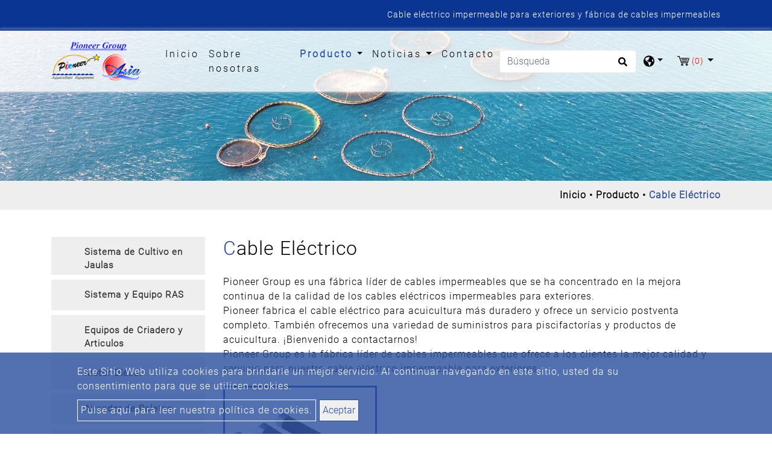

--- FILE ---
content_type: text/html; charset=UTF-8
request_url: https://www.pioneer-tw.com/es/producto/cable-el%C3%A9ctrico
body_size: 6445
content:
<!DOCTYPE html>
<html lang="es" prefix="og: http://ogp.me/ns#">
<head>
    
    <!-- Global site tag (gtag.js) - Google Analytics -->
<script async src="https://www.googletagmanager.com/gtag/js?id=G-KJ58VQT9LS"></script>
<script>
  window.dataLayer = window.dataLayer || [];
  function gtag(){dataLayer.push(arguments);}
  gtag('js', new Date());

  gtag('config', 'G-KJ58VQT9LS');
</script>
    <meta charset="utf-8"/>
    <meta http-equiv="X-UA-Compatible" content="IE=edge"/>
    <meta name="viewport" content="width=device-width, initial-scale=1"/>
    <title>Cable eléctrico impermeable para exteriores y fábrica de cables impermeables</title>
    <meta name="keywords" content="cable eléctrico impermeable para exteriores, fábrica de cables impermeables"/>
    <meta name="description" content="Pioneer Group es una fábrica líder de cables impermeables que se ha concentrado en la mejora continua de la calidad de los cables eléctricos impermeables para exteriores."/>
    <meta property="og:locale" content="es"/>
    <meta property="og:type" content="website"/>
    <meta property="og:title" content="Cable eléctrico para acuicultura, cable de PVC sin plomo, cable impermeable - Pioneer"/>
    <meta property="og:description" content="Pioneer fabrica el cable eléctrico para acuicultura más duradero y ofrece un servicio postventa completo. También ofrecemos una variedad de suministros para piscifactorías y productos de acuicultura. ¡Bienvenido a contactarnos!"/>
    <meta property="og:site_name" content="Pioneer Group"/>
        <meta property="og:image" content="https://www.pioneer-tw.com/users/pioneertwcom/archive/products/產品分類/Electrical Cable.jpg"/>
        <meta property="og:url" content="https://www.pioneer-tw.com/es/producto/cable-eléctrico"/>
    <link rel="icon" type="image/png" href="/users/pioneertwcom/asset/images/favicon.ico"/>

    <link rel="stylesheet" href="https://stackpath.bootstrapcdn.com/bootstrap/4.4.1/css/bootstrap.min.css" integrity="sha384-Vkoo8x4CGsO3+Hhxv8T/Q5PaXtkKtu6ug5TOeNV6gBiFeWPGFN9MuhOf23Q9Ifjh" crossorigin="anonymous">
    <link href="https://fonts.googleapis.com/css?family=Open+Sans:300,400%7CRaleway:300,400,500,600,700%7CLato:300,400,400italic,600,700" rel="stylesheet" type="text/css">
    <link rel="stylesheet" type="text/css" href="/users/pioneertwcom/asset/css/style.css" media="all">
    <link rel="stylesheet" type="text/css" href="/users/pioneertwcom/asset/css/inquiry.css">
    
    
        <link rel="canonical" href="https://www.pioneer-tw.com/es/producto/cable-el%C3%A9ctrico" />
    

    <style>
        @font-face {
            font-family: 'moon';
            src: url('/users/pioneertwcom/asset/css/fonts/Moon2-0-Light-3.woff') format("woff"),
                url('/users/pioneertwcom/asset/css/fonts/Moon2-0-Light-3.ttf') format("truetype"),
                url('/users/pioneertwcom/asset/css/fonts/Moon2-0-Light-3.eot') format("embedded-opentype");
            
            

            }
    </style>
    
                            <link rel="alternate" href="https://www.pioneer-tw.com/product/electrical-cable" hreflang="en" />
                                    <link rel="alternate" href="https://www.pioneer-tw.com/es/producto/cable-el%C3%A9ctrico" hreflang="es" />
                                    <link rel="alternate" href="https://www.pioneer-tw.com/fr/produit/c%C3%A2ble-%C3%A9lectrique" hreflang="fr" />
                    	                	<link rel="alternate" href="https://www.pioneer-tw.com/product/electrical-cable" hreflang="x-default" />
            	        
        	<script type='application/ld+json'>{
    "@context": "https://schema.org",
    "@type": "WebSite",
    "name": "Pioneer Group",
    "url": "https://www.pioneer-tw.com"
}</script><script type='application/ld+json'>{
    "@context": "https://schema.org",
    "@type": "Organization",
    "url": "https://www.pioneer-tw.com/es",
    "logo": "https://www.pioneer-tw.com/users/pioneertwcom/archive/logo.png"
}</script><script type='application/ld+json'>{
    "@context": "https://schema.org",
    "@type": "Organization",
    "url": "https://www.pioneer-tw.com/es",
    "name": "Fabricantes de aireadores de ruedas de paletas en Taiw\u00e1n - Pioneer",
    "image": "https://www.pioneer-tw.com/users/pioneertwcom/archive/logo.png",
    "legalName": "Pioneer Group",
    "description": "Pioneer es uno de los mejores proveedores de equipos para acuicultura y fabricantes de aireadores de ruedas de paletas que ofrece aireadores de ruedas de paletas de alta calidad.",
    "telephone": "886-7-537-0017",
    "faxNumber": "886-7-537-0016",
    "email": "sales@pioneer-tw.com",
    "address": "15F, 7, Ssu-Wei 4 Road, Ling-Ya District, Kaohsiung 80247, Taiwan, R.O.C"
}</script><script type='application/ld+json'>{
    "@context": "https://schema.org",
    "@type": "BreadcrumbList",
    "itemListElement": [
        {
            "@type": "ListItem",
            "position": "1",
            "item": {
                "@id": "https://www.pioneer-tw.com/es",
                "name": "Fabricantes de aireadores de ruedas de paletas en Taiw\u00e1n - Pioneer"
            }
        },
        {
            "@type": "ListItem",
            "position": 2,
            "item": {
                "@id": "https://www.pioneer-tw.com/es/producto",
                "name": "Producto"
            }
        },
        {
            "@type": "ListItem",
            "position": 3,
            "item": {
                "@id": "https://www.pioneer-tw.com/es/producto/cable-el%C3%A9ctrico",
                "name": "Cable El\u00e9ctrico"
            }
        }
    ]
}</script>
        <meta name="csrf-token" content="iCGU10znQMjrUSZyavPuAKb6RP9qc46CIxoTKyKt">
</head>
<body>


<header class="header">
    <section class="index-seo_h" style="background-image: url('/users/pioneertwcom/asset/asset/images/seo_h.png');">
            <div class="container">
            	<h1>Cable eléctrico impermeable para exteriores y fábrica de cables impermeables</h1>
            </div>
        </section>
    <input type="hidden" id="cartUrl" name="cartUrl" value="https://www.pioneer-tw.com/es">
    <nav class="navbar navbar-expand-lg navbar-dark bg-dark" id="main_navbar">
        <div class="container-xl"><a class="navbar-brand" href="https://www.pioneer-tw.com/es" title="Pioneer Group"><img src="/users/pioneertwcom/archive/logo.png" alt="Pioneer Group"></a>
            <button class="navbar-toggler" type="button" data-toggle="collapse" data-target="#navbarSupportedContent" aria-controls="navbarSupportedContent" aria-expanded="false" aria-label="Toggle navigation"><span class="navbar-toggler-icon">
              <svg class="icon" xmlns="http://www.w3.org/2000/svg" viewBox="0 0 512 512" xml:space="preserve">
                <path class="st0" d="M48,48C21.5,48,0,69.5,0,96s21.5,48,48,48s48-21.5,48-48S74.5,48,48,48z M48,208c-26.5,0-48,21.5-48,48                    s21.5,48,48,48s48-21.5,48-48S74.5,208,48,208z M48,368c-26.5,0-48,21.5-48,48s21.5,48,48,48s48-21.5,48-48S74.5,368,48,368z                    M496,384H176c-8.8,0-16,7.2-16,16v32c0,8.8,7.2,16,16,16h320c8.8,0,16-7.2,16-16v-32C512,391.2,504.8,384,496,384z M496,64H176                    c-8.8,0-16,7.2-16,16v32c0,8.8,7.2,16,16,16h320c8.8,0,16-7.2,16-16V80C512,71.2,504.8,64,496,64z M496,224H176c-8.8,0-16,7.2-16,16                    v32c0,8.8,7.2,16,16,16h320c8.8,0,16-7.2,16-16v-32C512,231.2,504.8,224,496,224z"></path>
              </svg></span></button>
            <div class="collapse navbar-collapse" id="navbarSupportedContent">
                <ul class="navbar-nav mr-auto">

                    
                    <li class="nav-item "><a class="nav-link" href="https://www.pioneer-tw.com/es" title="Inicio">Inicio<span class="sr-only">(current)</span></a></li>

                    
                    <li class="nav-item dropdown ">
                        <a class="nav-link "
                           href="https://www.pioneer-tw.com/es/acerca_de"
                                                      title="Sobre nosotras">
                            Sobre nosotras
                        </a>
                                            </li>

                    
                    <li class="nav-item dropdown active">
                        <a class="nav-link dropdown-toggle"
                           href="https://www.pioneer-tw.com/es/producto"
                                                      role="button" data-toggle="dropdown" aria-haspopup="true" aria-expanded="false"
                                                      title="Producto">
                            Producto
                        </a>
                                                <ul class="dropdown-menu" aria-labelledby="navbarDropdown">
                                                                                        <li><a class="dropdown-item" href="https://www.pioneer-tw.com/es/producto/sistema-de-cultivo-en-jaulas" title="Sistema de Cultivo en Jaulas">Sistema de Cultivo en Jaulas</a></li>
                                                                                                                        <li><a class="dropdown-item" href="https://www.pioneer-tw.com/es/producto/sistema-y-equipo-ras" title="Sistema y Equipo RAS">Sistema y Equipo RAS</a></li>
                                                                                                                        <li><a class="dropdown-item" href="https://www.pioneer-tw.com/es/producto/equipos-de-criadero-y-articulos" title="Equipos  de Criadero y Articulos">Equipos  de Criadero y Articulos</a></li>
                                                                                                                        <li><a class="dropdown-item" href="https://www.pioneer-tw.com/es/producto/motor-di%C3%A9sel" title="Motor Diésel">Motor Diésel</a></li>
                                                                                                                        <li><a class="dropdown-item" href="https://www.pioneer-tw.com/es/producto/aireador-de-paletas" title="Aireador de Paletas">Aireador de Paletas</a></li>
                                                                                                                        <li><a class="dropdown-item" href="https://www.pioneer-tw.com/es/producto/aireaci%C3%B3n-de-agua-profunda" title="Aireación de Agua Profunda">Aireación de Agua Profunda</a></li>
                                                                                                                        <li><a class="dropdown-item" href="https://www.pioneer-tw.com/es/producto/bomba-de-agua" title="Bomba de Agua">Bomba de Agua</a></li>
                                                                                                                        <li><a class="dropdown-item" href="https://www.pioneer-tw.com/es/producto/soplador-y-difusor" title="Soplador y Difusor">Soplador y Difusor</a></li>
                                                                                                                        <li><a class="dropdown-item" href="https://www.pioneer-tw.com/es/producto/alimentador-autom%C3%A1tico" title="Alimentador Automático">Alimentador Automático</a></li>
                                                                                                                        <li><a class="dropdown-item" href="https://www.pioneer-tw.com/es/producto/panel-de-control-de-la-electricidad" title="Panel de Control de la Electricidad">Panel de Control de la Electricidad</a></li>
                                                                                                                        <li><a class="dropdown-item" href="https://www.pioneer-tw.com/es/producto/revestimiento-de-estanque-de-hdpe" title="Revestimiento de Estanque de HDPE">Revestimiento de Estanque de HDPE</a></li>
                                                                                                                        <li><a class="dropdown-item" href="https://www.pioneer-tw.com/es/producto/cable-el%C3%A9ctrico" title="Cable Eléctrico">Cable Eléctrico</a></li>
                                                                                                                        <li><a class="dropdown-item" href="https://www.pioneer-tw.com/es/producto/contadora-de-camarones-y-pescado" title="contadora de camarones y pescado">contadora de camarones y pescado</a></li>
                                                                                                                        <li><a class="dropdown-item" href="https://www.pioneer-tw.com/es/producto/sistema-de-acuicultura-inteligente" title="sistema de acuicultura inteligente">sistema de acuicultura inteligente</a></li>
                                                                                    </ul>
                                            </li>

                    
                    <li class="nav-item dropdown ">
                        <a class="nav-link dropdown-toggle"
                           href="https://www.pioneer-tw.com/es/Noticias"
                                                      role="button"
                           data-toggle="dropdown"
                           aria-haspopup="true"
                           aria-expanded="false"
                                                      title="Noticias">
                            Noticias
                        </a>
                                                <ul class="dropdown-menu" aria-labelledby="navbarDropdown">
                                                        <li><a class="dropdown-item" href="https://www.pioneer-tw.com/es/Noticias/Noticias" title="Noticias">Noticias</a></li>
                                                        <li><a class="dropdown-item" href="https://www.pioneer-tw.com/es/Noticias/distribuidor-mundial" title="distribuidor mundial">distribuidor mundial</a></li>
                                                    </ul>
                                            </li>
                    <li class="nav-item "><a class="nav-link" href="https://www.pioneer-tw.com/es/contacto" title="Contacto">Contacto</a></li>
                </ul>
                                <form class="form-inline my-2 my-md-0 header-search-form" action="https://www.pioneer-tw.com/es/Buscar">
                    <input class="form-control" type="text" name="q" placeholder="Búsqueda" aria-label="Búsqueda">
                    <button class="btn2" type="submit" aria-label="search button">
                        <svg class="icon searchbox-icon" xmlns="http://www.w3.org/2000/svg" viewBox="0 0 512 512">
                            <path class="st0" d="M505,442.7L405.3,343c-4.5-4.5-10.6-7-17-7H372c27.6-35.3,44-79.7,44-128C416,93.1,322.9,0,208,0S0,93.1,0,208                        s93.1,208,208,208c48.3,0,92.7-16.4,128-44v16.3c0,6.4,2.5,12.5,7,17l99.7,99.7c9.4,9.4,24.6,9.4,33.9,0l28.3-28.3                        C514.3,467.3,514.3,452.1,505,442.7z M208,336c-70.7,0-128-57.2-128-128c0-70.7,57.2-128,128-128c70.7,0,128,57.2,128,128                        C336,278.7,278.8,336,208,336z"></path>
                        </svg>
                    </button>
                </form>
                                <div class="dropdown search-dropdown">
                    <span class="inq dropdown-toggle" data-toggle="dropdown">
                        <svg class="icon" xmlns="http://www.w3.org/2000/svg" viewBox="0 0 496 512" xml:space="preserve">
                            <path class="st0" d="M248,8C111,8,0,119,0,256s111,248,248,248s248-111,248-248S385,8,248,8z M330.3,365.6c-3.9,3.9-8,8-11.3,11.3                        c-3,3-5.1,6.7-6.2,10.7c-1.5,5.7-2.7,11.4-4.8,16.9l-17.4,46.9c-13.8,3-28,4.7-42.6,4.7v-27.4c1.7-12.6-7.6-36.3-22.6-51.3                        c-6-6-9.4-14.1-9.4-22.6v-32c0-11.6-6.3-22.3-16.5-28c-14.4-8-34.8-19.1-48.8-26.1c-11.5-5.8-22.1-13.1-31.7-21.8l-0.8-0.7                        c-6.8-6.2-12.9-13.1-18.1-20.7c-9.4-13.8-24.7-36.4-34.6-51.1c20.5-45.5,57.4-82,103.2-101.9l24,12C203.5,89.7,216,82,216,70.1V58.8                        c8-1.3,16.1-2.1,24.4-2.4l28.3,28.3c6.3,6.3,6.3,16.4,0,22.6L264,112l-10.3,10.3c-3.1,3.1-3.1,8.2,0,11.3l4.7,4.7                        c3.1,3.1,3.1,8.2,0,11.3l-8,8c-1.5,1.5-3.5,2.3-5.7,2.3h-9c-2.1,0-4.1,0.8-5.6,2.3l-9.9,9.6c-2.5,2.4-3.1,6.2-1.6,9.3l15.6,31.2                        c2.7,5.3-1.2,11.6-7.1,11.6h-5.6c-1.9,0-3.8-0.7-5.2-2l-9.3-8.1c-4.3-3.7-10.2-4.9-15.6-3.1l-31.2,10.4c-4.9,1.6-8.2,6.2-8.2,11.3                        c0,4.5,2.6,8.7,6.6,10.7l11.1,5.5c9.4,4.7,19.8,7.2,30.3,7.2s22.6,27.3,32,32h66.8c8.5,0,16.6,3.4,22.6,9.4l13.7,13.7                        c5.7,5.7,8.9,13.5,8.9,21.6C344,345,339.1,356.9,330.3,365.6z M417,274.3c-5.8-1.5-10.8-5-14.1-10l-18-27c-5.4-8.1-5.4-18.6,0-26.6                        l19.6-29.4c2.3-3.5,5.5-6.3,9.2-8.1l13-6.5c13.5,26.9,21.3,57.2,21.3,89.3c0,8.7-0.7,17.2-1.8,25.5L417,274.3z"></path>
                        </svg>
                    </span>
                                        <div class="dropdown-menu" aria-labelledby="dropdownMenu2">
                                                <div class="lang"><a href="https://www.pioneer-tw.com" title="English">English</a></div>
                                                <div class="lang"><a href="https://www.pioneer-tw.com/es" title="Español">Español</a></div>
                                                <div class="lang"><a href="https://www.pioneer-tw.com/fr" title="français">français</a></div>
                                            </div>
                                    </div>
                                    <div class="dropdown search-dropdown iqw inquirycart">
    <span class="inq  dropdown-toggle" data-toggle="dropdown"  title="inquiryCart">
        <img src="/users/pioneertwcom/asset/images/cart.svg" alt="Carro de consulta"/><span class="inq_qu" id="inquirycart-inventory">(0)</span>
    </span>
        <div>
            </div>
    </div>

                            </div>
        </div>
    </nav>
</header>
    <main class="page-pdt-list page-pdt" style="background-image: url('/users/pioneertwcom/asset/images/main_bg.png');">
        <div class="page-header" style="background-image: url('https://www.pioneer-tw.com/users/pioneertwcom/archive/banner/in_banner.jpg');">
    <div class="container">
    </div>
    <div class="big-mask"></div>
</div>
<div class="breadcrumb1">
    <div class="container">
        <ul class="breadcrumb">
                                                <li ><a href="https://www.pioneer-tw.com/es" title="Inicio">Inicio</a ></li >
                                                                <li ><a href="https://www.pioneer-tw.com/es/producto" title="Producto">Producto</a ></li >
                                                            <li class="active">Cable Eléctrico</li>
                                    </ul>
    </div>
</div>
        <div class="con pt50 pb50">
            <div class="container">
                <div class="row">
                    <aside class="col-sm-12 col-md-3 sidebar right">
    <div class="panel-group" id="accordion" role="tablist" aria-multiselectable="true">
                            <div class="panel panel-default">
            <div class="panel-heading" id="heading2" role="tab">
                <h4 class="panel-title link"><a class="line-height-limit collapsed" role="button" data-parent="#accordion" href="https://www.pioneer-tw.com/es/producto/sistema-de-cultivo-en-jaulas" aria-expanded="false" aria-controls="collapse2" title="Sistema de Cultivo en Jaulas">Sistema de Cultivo en Jaulas</a></h4>
            </div>
        </div>
                                        <div class="panel panel-default">
            <div class="panel-heading" id="heading5" role="tab">
                <h4 class="panel-title link"><a class="line-height-limit collapsed" role="button" data-parent="#accordion" href="https://www.pioneer-tw.com/es/producto/sistema-y-equipo-ras" aria-expanded="false" aria-controls="collapse5" title="Sistema y Equipo RAS">Sistema y Equipo RAS</a></h4>
            </div>
        </div>
                                        <div class="panel panel-default">
            <div class="panel-heading" id="heading8" role="tab">
                <h4 class="panel-title link"><a class="line-height-limit collapsed" role="button" data-parent="#accordion" href="https://www.pioneer-tw.com/es/producto/equipos-de-criadero-y-articulos" aria-expanded="false" aria-controls="collapse8" title="Equipos  de Criadero y Articulos">Equipos  de Criadero y Articulos</a></h4>
            </div>
        </div>
                                        <div class="panel panel-default">
            <div class="panel-heading" id="heading11" role="tab">
                <h4 class="panel-title link"><a class="line-height-limit collapsed" role="button" data-parent="#accordion" href="https://www.pioneer-tw.com/es/producto/motor-di%C3%A9sel" aria-expanded="false" aria-controls="collapse11" title="Motor Diésel">Motor Diésel</a></h4>
            </div>
        </div>
                                        <div class="panel panel-default">
            <div class="panel-heading" id="heading14" role="tab">
                <h4 class="panel-title link"><a class="line-height-limit collapsed" role="button" data-parent="#accordion" href="https://www.pioneer-tw.com/es/producto/aireador-de-paletas" aria-expanded="false" aria-controls="collapse14" title="Aireador de Paletas">Aireador de Paletas</a></h4>
            </div>
        </div>
                                        <div class="panel panel-default">
            <div class="panel-heading" id="heading17" role="tab">
                <h4 class="panel-title link"><a class="line-height-limit collapsed" role="button" data-parent="#accordion" href="https://www.pioneer-tw.com/es/producto/aireaci%C3%B3n-de-agua-profunda" aria-expanded="false" aria-controls="collapse17" title="Aireación de Agua Profunda">Aireación de Agua Profunda</a></h4>
            </div>
        </div>
                                        <div class="panel panel-default">
            <div class="panel-heading" id="heading20" role="tab">
                <h4 class="panel-title link"><a class="line-height-limit collapsed" role="button" data-parent="#accordion" href="https://www.pioneer-tw.com/es/producto/bomba-de-agua" aria-expanded="false" aria-controls="collapse20" title="Bomba de Agua">Bomba de Agua</a></h4>
            </div>
        </div>
                                        <div class="panel panel-default">
            <div class="panel-heading" id="heading23" role="tab">
                <h4 class="panel-title link"><a class="line-height-limit collapsed" role="button" data-parent="#accordion" href="https://www.pioneer-tw.com/es/producto/soplador-y-difusor" aria-expanded="false" aria-controls="collapse23" title="Soplador y Difusor">Soplador y Difusor</a></h4>
            </div>
        </div>
                                        <div class="panel panel-default">
            <div class="panel-heading" id="heading26" role="tab">
                <h4 class="panel-title link"><a class="line-height-limit collapsed" role="button" data-parent="#accordion" href="https://www.pioneer-tw.com/es/producto/alimentador-autom%C3%A1tico" aria-expanded="false" aria-controls="collapse26" title="Alimentador Automático">Alimentador Automático</a></h4>
            </div>
        </div>
                                        <div class="panel panel-default">
            <div class="panel-heading" id="heading29" role="tab">
                <h4 class="panel-title link"><a class="line-height-limit collapsed" role="button" data-parent="#accordion" href="https://www.pioneer-tw.com/es/producto/panel-de-control-de-la-electricidad" aria-expanded="false" aria-controls="collapse29" title="Panel de Control de la Electricidad">Panel de Control de la Electricidad</a></h4>
            </div>
        </div>
                                        <div class="panel panel-default">
            <div class="panel-heading" id="heading32" role="tab">
                <h4 class="panel-title link"><a class="line-height-limit collapsed" role="button" data-parent="#accordion" href="https://www.pioneer-tw.com/es/producto/revestimiento-de-estanque-de-hdpe" aria-expanded="false" aria-controls="collapse32" title="Revestimiento de Estanque de HDPE">Revestimiento de Estanque de HDPE</a></h4>
            </div>
        </div>
                                        <div class="panel panel-default">
            <div class="panel-heading" id="heading35" role="tab">
                <h4 class="panel-title link"><a class="active line-height-limit collapsed" role="button" data-parent="#accordion" href="https://www.pioneer-tw.com/es/producto/cable-el%C3%A9ctrico" aria-expanded="false" aria-controls="collapse35" title="Cable Eléctrico">Cable Eléctrico</a></h4>
            </div>
        </div>
                                        <div class="panel panel-default">
            <div class="panel-heading" id="heading41" role="tab">
                <h4 class="panel-title link"><a class="line-height-limit collapsed" role="button" data-parent="#accordion" href="https://www.pioneer-tw.com/es/producto/contadora-de-camarones-y-pescado" aria-expanded="false" aria-controls="collapse41" title="contadora de camarones y pescado">contadora de camarones y pescado</a></h4>
            </div>
        </div>
                                        <div class="panel panel-default">
            <div class="panel-heading" id="heading44" role="tab">
                <h4 class="panel-title link"><a class="line-height-limit collapsed" role="button" data-parent="#accordion" href="https://www.pioneer-tw.com/es/producto/sistema-de-acuicultura-inteligente" aria-expanded="false" aria-controls="collapse44" title="sistema de acuicultura inteligente">sistema de acuicultura inteligente</a></h4>
            </div>
        </div>
                        </div>
</aside>
                    <div class="col-md-9 col-sm-12">
                        <h2>Cable Eléctrico</h2>
                                                <p class="webeditor"><p style="--original-color: rgb(51, 51, 51); --original-background-color: rgb(255, 255, 255);">Pioneer Group es una f&aacute;brica l&iacute;der de cables impermeables que se ha concentrado en la mejora continua de la calidad de los cables el&eacute;ctricos impermeables para exteriores.<br style="--original-color: rgb(51, 51, 51); --original-background-color: rgba(0, 0, 0, 0);" />
Pioneer fabrica el cable el&eacute;ctrico para acuicultura m&aacute;s duradero y ofrece un servicio postventa completo. Tambi&eacute;n ofrecemos una variedad de suministros para piscifactor&iacute;as y productos de acuicultura. &iexcl;Bienvenido a contactarnos!<br style="--original-color: rgb(51, 51, 51); --original-background-color: rgba(0, 0, 0, 0);" />
Pioneer Group es la f&aacute;brica l&iacute;der de cables impermeables que ofrece a los clientes la mejor calidad y servicio para nuestro cable el&eacute;ctrico impermeable para exteriores.</p></p>
                                                <div class="row pin">
                                                        <div class="col-md-4">
                                <div class="card mb-4 shadow-sm">
                                    <div class="pro_in1">
                                                                                <a href="https://www.pioneer-tw.com/es/producto/cable-el%C3%A9ctrico/Cables-El%C3%A9ctricos" title="Cables Eléctricos"><img class="lazy" data-src="https://www.pioneer-tw.com/users/pioneertwcom/archive/products/ElectricalCable/電纜線.jpg" alt="Cables Eléctricos" /></a>
                                        <div class="pli_list"><span><a class="line-height-limit" href="https://www.pioneer-tw.com/es/producto/cable-el%C3%A9ctrico/Cables-El%C3%A9ctricos" title="Cables Eléctricos">Cables Eléctricos</a></span>
                                            <p><a href="https://www.pioneer-tw.com/es/producto/cable-el%C3%A9ctrico/Cables-El%C3%A9ctricos" title="Cables Eléctricos"></a></p>
                                        </div>
                                                                            </div>
                                </div>
                            </div>
                                                    </div>
                        
                    </div>
                </div>
            </div>
        </div>
    </main>
<footer style="background-image: url('/users/pioneertwcom/asset/asset/images/footer.png');">
    <div class="advbox">
    <div class="advpic">
        <div class="cookies_2">Este Sitio Web utiliza cookies para brindarle un mejor servicio. Al continuar navegando en este sitio, usted da su consentimiento para que se utilicen cookies.</div>
        <div><a class="cookies_3" href="https://www.pioneer-tw.com/es/gdpr" >Pulse aquí para leer nuestra política de cookies.</a>
            <button class="btn3 closebtn">Aceptar</button>
        </div>
    </div>
</div>
        <div class="container">
        <div class="center footer-brand"><div class="center footer-brand"><img alt="" src="/users/pioneertwcom/archive/logo.png" title="" /></div></div>
        <address>
            <div class="soc">
                                                                                                                                                                                            </div>
            <ul class="footer_info"><li>15F, 7, Ssu-Wei 4 Road, Distrito Ling-Ya, Kaohsiung 80247, Taiwán, República de China</li><li> Teléfono: <a href="tel:88675370017" title="">886-7-537-0017</a></li><li> FAX: 886-7-537-0016</li><li> Correo: <a href="mailto:sales@pioneer-tw.com" title="">sales@pioneer-tw.com</a><br /> <a href="mailto:sun.asia@msa.hinet.net" title="">sol.asia@msa.hinet.net</a></li></ul>
        </address>
    </div>
    <div class="copy">
Copyright &copy;
    2026

Pioneer Group All rights reserved.

        <a href="https://www.atteipo.com.tw/" title="Atteipo" target="_blank">Atteipo.</a><a href="https://www.pioneer-tw.com/es/sitemap" title="Mapa del sitio">Mapa del sitio</a>
                <div class="email-link">
            <span class="f_m">
                <svg viewBox="0 0 32 32" xmlns="http://www.w3.org/2000/svg"><g data-name="mail email e-mail letter" id="mail_email_e-mail_letter"><path d="M28,13a1,1,0,0,0-1,1v8a1,1,0,0,1-1,1H6a1,1,0,0,1-1-1V14a1,1,0,0,0-2,0v8a3,3,0,0,0,.88,2.12A3,3,0,0,0,6,25H26a3,3,0,0,0,2.12-.88A3,3,0,0,0,29,22V14A1,1,0,0,0,28,13Z"/><path d="M15.4,18.8a1,1,0,0,0,1.2,0L28.41,9.94a1,1,0,0,0,.3-1.23,3.06,3.06,0,0,0-.59-.83A3,3,0,0,0,26,7H6a3,3,0,0,0-2.12.88,3.06,3.06,0,0,0-.59.83,1,1,0,0,0,.3,1.23ZM6,9H26a.9.9,0,0,1,.28,0L16,16.75,5.72,9A.9.9,0,0,1,6,9Z"/></g></svg>
                <span class="disable-select email-link2" style="cursor:pointer" tabindex="-1">sales@pioneer-tw.com</span>
                
                
                
            </span>
        </div>
            </div>
    <span class="to-top"> ↑</span>
</footer>
<script src="https://ajax.googleapis.com/ajax/libs/jquery/3.4.1/jquery.min.js" type="text/javascript"></script>
<script src="https://stackpath.bootstrapcdn.com/bootstrap/4.4.1/js/bootstrap.min.js" integrity="sha384-wfSDF2E50Y2D1uUdj0O3uMBJnjuUD4Ih7YwaYd1iqfktj0Uod8GCExl3Og8ifwB6" crossorigin="anonymous" type="text/javascript"></script>
<script src="/users/pioneertwcom/asset/js/main.js" type="text/javascript"></script>

<script src="/users/pioneertwcom/asset/js/sweetalert2.all.min.js" type="text/javascript"></script>

<script src="/asset/js/inquiry.js" type="text/javascript"></script>

        <script >
            $("div.advbox button.closebtn").click(function(){
                $.post("/gdpr", function (res) {
                    eval(res);
                })
            })
        </script >
    <script>
    $(".email-link").find(".email-link2").click(function(){
	gtag('event', '點擊信箱', {'event_category': '送出表單','event_label': '點擊'});
        var $temp = $("<input>");
        $("body").append($temp);
        $temp.val($(this).text().trim()).select();
        document.execCommand("copy");
        $temp.remove();
        swal.fire("¡Correo electrónico ya copiado!");
        $.get("/mailtrack");
    });

    $("a[href^='mailto:']").click(function() {
        gtag('event', '點擊信箱', {'event_category': '送出表單','event_label': '點擊'});
    });
    $("a[href^='tel:']").click(function() {
        gtag('event', '點擊電話', { 'event_category': '送出表單', 'event_label': '點擊'});
    });
    $("a[href^='https://line.me']").click(function(){
    	gtag('event', '點擊LINE', {'event_category': '送出表單','event_label': '點擊'});
    });
</script>
</body>
</html>
